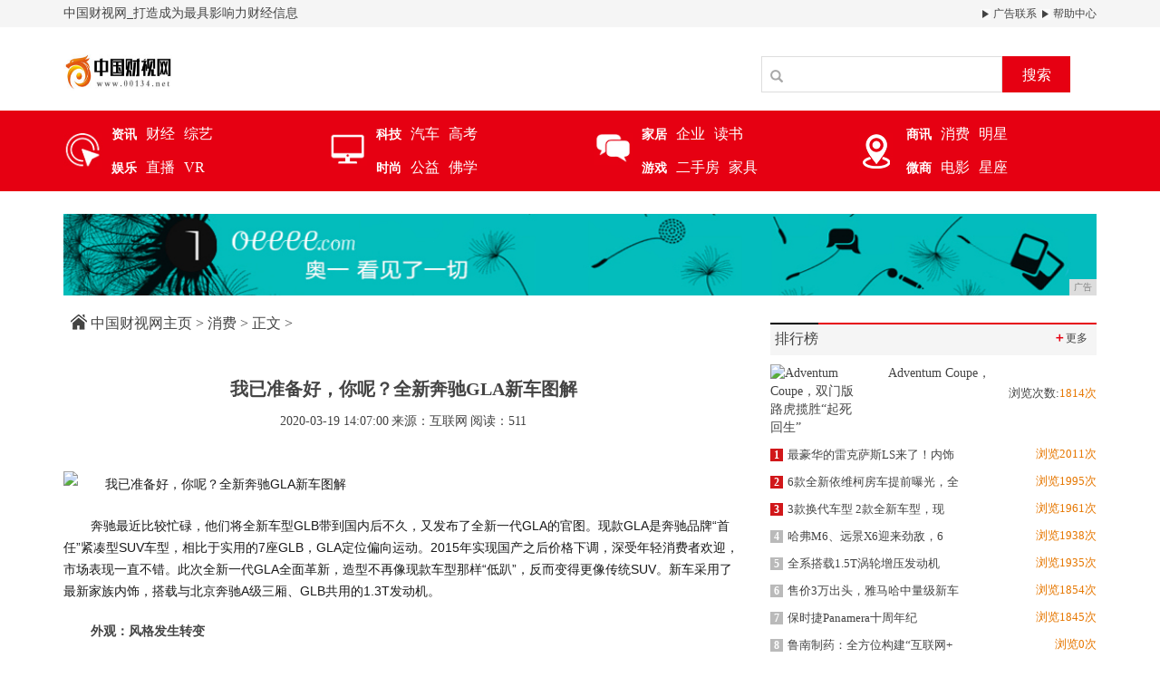

--- FILE ---
content_type: text/html
request_url: http://www.00134.net/xif/2020/070061.html
body_size: 6670
content:
<!DOCTYPE html>
<html class="bg">
    <head>
        <title>我已准备好，你呢？全新奔驰GLA新车图解-中国财视网</title>
        <meta content="" name="keywords" />
        <meta content="奔驰最近比较忙碌，他们将全新车型GLB带到国内后不久，又发布了全新一代GLA的官图。现款GLA是奔驰品牌“首任”紧凑型SUV车型，相比于实用的7座GLB，GLA定位偏向运动。2015年实现国产之后价格下调，深受年轻消费者欢迎，市场表现一直不错。此次全新一代GLA全面革新，造型不再像现款车型那样“低趴”，反而变得更像传统SUV。新车采用了最新家族内饰，搭载与北京奔驰A级三厢、GLB共用的1.3T发动机。

" name="description" /><meta http-equiv="Content-Type" content="text/html; charset=utf-8">
<!--[if lt IE 9]>
<script src="https://cdn.bootcss.com/html5shiv/3.7.3/html5shiv.min.js"></script>
<script src="https://cdn.bootcss.com/respond.js/1.4.2/respond.min.js"></script>
<![endif]-->
<link rel="stylesheet" type="text/css" href="/res/css/bootstrap.min.css" />
<link rel="stylesheet" type="text/css" href="/res/css/style.css" />
<meta http-equiv="X-UA-Compatible" content="IE=edge" />
<meta name="viewport" content="width=device-width, initial-scale=1" /></head>
    <body><header>
    <div class="header-top1">
        <div class="container clearfix">
            <span>中国财视网_打造成为最具影响力财经信息</span>
            <div class="pull-right">
                <a href="/"><img src="/res/images/r.jpg"> 广告联系</a>
                <a href="/"><img src="/res/images/r.jpg"> 帮助中心</a>
            </div>
        </div>
    </div>
    <div class="container">
        <div class="header-top2 row">
            <div class="col-md-2 col-xs-12">
                <a href="/"><img src="/res/images/logo.jpg" class="logo mt20"></a>
            </div>
            <div class="col-md-4 col-xs-12 col-md-offset-6 clearfix">
                <div class="search pull-right mt20">
                    <input type="text" name="">
                    <span class="glyphicon glyphicon-search"></span>
                    <button type="button">搜索</button>
                </div>
            </div>
        </div>
    </div>
</header>
<div class="menus">
    <div class="container">
        <div class="row">
            <div class="col-md-3 col-xs-12 clearfix">
                <div class="left">
                    <a href="/ndds/"><img src="/res/images/1.jpg"></a>
                </div>
                <div class="right">
                    <ul class="clearfix">
                        <li><a href="/ndds/"><strong>资讯</strong></a></li>
                        <li><a href="/nnsd/">财经</a></li>
                        <li><a href="/">综艺</a></li>
                    </ul>
                    <ul class="clearfix">
                        <li><a href="/nbbs/"><strong>娱乐</strong></a></li>
                        <li><a href="/">直播</a></li>
                        <li><a href="/">VR</a></li>
                    </ul>
                </div>
            </div>
            <div class="col-md-3 col-xs-12 clearfix">
                <div class="left">
                    <a href="/fgnn/"><img src="/res/images/2.jpg"></a>
                </div>
                <div class="right">
                    <ul class="clearfix">
                        <li><a href="/fgnn/"><strong>科技</strong></a></li>
                        <li><a href="/effa/">汽车</a></li>
                        <li><a href="/">高考</a></li>
                    </ul>
                    <ul class="clearfix">
                        <li><a href="/dbbs/"><strong>时尚</strong></a></li>
                        <li><a href="/">公益</a></li>
                        <li><a href="/">佛学</a></li>
                    </ul>
                </div>
            </div>
            <div class="col-md-3 col-xs-12 clearfix">
                <div class="left">
                    <a href="/jiaju/"><img src="/res/images/3.jpg"></a>
                </div>
                <div class="right">
                    <ul class="clearfix">
                        <li><a href="/jiaju/"><strong>家居</strong></a></li>
                        <li><a href="/qiye/">企业</a></li>
                        <li><a href="/">读书</a></li>
                    </ul>
                    <ul class="clearfix">
                        <li><a href="/youxi/"><strong>游戏</strong></a></li>
                        <li><a href="/">二手房</a></li>
                        <li><a href="/">家具</a></li>
                    </ul>
                </div>
            </div>
            <div class="col-md-3 col-xs-12 clearfix">
                <div class="left">
                    <a href="/shax/"><img src="/res/images/4.jpg"></a>
                </div>
                <div class="right">
                    <ul class="clearfix">
                        <li><a href="/shax/"><strong>商讯</strong></a></li>
                        <li><a href="/xif/">消费</a></li>
                        <li><a href="/">明星</a></li>
                    </ul>
                    <ul class="clearfix">
                        <li><a href="/weis/"><strong>微商</strong></a></li>
                        <li><a href="/">电影</a></li>
                        <li><a href="/">星座</a></li>
                    </ul>
                </div>
            </div>
        </div>
    </div>
</div>
<div class="container">
    <div class="mt25"><script type="text/javascript" src="http://a.2349.cn/_ad/v2?su=http://www.00134.net&sn=全站通栏广告位"></script></div>
</div><div class="container">
            <div class="row">
                <div class="col-md-8 col-xs-12">
                    <div class="sites mt15 mb15">
                        <a href="/"><img src="/res/images/home.jpg"></a>
						<a href='/'>中国财视网主页</a> > <a href='/xif/'>消费</a> > 正文 >
                    </div>
                    <h1 class="biao text-center">我已准备好，你呢？全新奔驰GLA新车图解</h1>
                    <div class="sub text-center">
                        <span class="time">2020-03-19 14:07:00</span>
                        <span class="author">来源：互联网</span>
                        <span class="source" id="view-times">阅读：-</span>
                    </div>
                    <div class="content"><p><img src="http://p3.pstatp.com/large/pgc-image/RmgVVRLA0gAeeb" alt="我已准备好，你呢？全新奔驰GLA新车图解" style="margin: 20px auto; padding: 0px; max-width: 100%; display: block; color: rgb(26, 26, 26); font-family: &quot;PingFang SC&quot;, &quot;Hiragino Sans GB&quot;, &quot;Microsoft YaHei&quot;, Helvetica, Arial, sans-serif; font-size: 14px; white-space: normal;"/></p><p style="margin-top: 20px; margin-bottom: 0px; line-height: 1.75; color: rgb(26, 26, 26); font-family: &quot;PingFang SC&quot;, &quot;Hiragino Sans GB&quot;, &quot;Microsoft YaHei&quot;, Helvetica, Arial, sans-serif; white-space: normal;">奔驰最近比较忙碌，他们将全新车型GLB带到国内后不久，又发布了全新一代GLA的官图。现款GLA是奔驰品牌“首任”紧凑型SUV车型，相比于实用的7座GLB，GLA定位偏向运动。2015年实现国产之后价格下调，深受年轻消费者欢迎，市场表现一直不错。此次全新一代GLA全面革新，造型不再像现款车型那样“低趴”，反而变得更像传统SUV。新车采用了最新家族内饰，搭载与北京奔驰A级三厢、GLB共用的1.3T发动机。</p><p style="margin-top: 20px; margin-bottom: 0px; line-height: 1.75; color: rgb(26, 26, 26); font-family: &quot;PingFang SC&quot;, &quot;Hiragino Sans GB&quot;, &quot;Microsoft YaHei&quot;, Helvetica, Arial, sans-serif; white-space: normal;"><strong style="margin: 0px; padding: 0px;">外观：风格发生转变</strong></p><p><img src="http://p9.pstatp.com/large/pgc-image/RmgVVSL7yXs93C" alt="我已准备好，你呢？全新奔驰GLA新车图解" style="margin: 20px auto; padding: 0px; max-width: 100%; display: block; color: rgb(26, 26, 26); font-family: &quot;PingFang SC&quot;, &quot;Hiragino Sans GB&quot;, &quot;Microsoft YaHei&quot;, Helvetica, Arial, sans-serif; font-size: 14px; white-space: normal;"/><img src="http://p1.pstatp.com/large/pgc-image/RmgVVSqBcXyidq" alt="我已准备好，你呢？全新奔驰GLA新车图解" style="margin: 20px auto; padding: 0px; max-width: 100%; display: block; color: rgb(26, 26, 26); font-family: &quot;PingFang SC&quot;, &quot;Hiragino Sans GB&quot;, &quot;Microsoft YaHei&quot;, Helvetica, Arial, sans-serif; font-size: 14px; white-space: normal;"/><img src="http://p3.pstatp.com/large/pgc-image/RmgVVTMIVdXnpQ" alt="我已准备好，你呢？全新奔驰GLA新车图解" style="margin: 20px auto; padding: 0px; max-width: 100%; display: block; color: rgb(26, 26, 26); font-family: &quot;PingFang SC&quot;, &quot;Hiragino Sans GB&quot;, &quot;Microsoft YaHei&quot;, Helvetica, Arial, sans-serif; font-size: 14px; white-space: normal;"/><img src="http://p1.pstatp.com/large/pgc-image/RmgVVThIrp87Hd" alt="我已准备好，你呢？全新奔驰GLA新车图解" style="margin: 20px auto; padding: 0px; max-width: 100%; display: block; color: rgb(26, 26, 26); font-family: &quot;PingFang SC&quot;, &quot;Hiragino Sans GB&quot;, &quot;Microsoft YaHei&quot;, Helvetica, Arial, sans-serif; font-size: 14px; white-space: normal;"/><img src="http://p1.pstatp.com/large/pgc-image/RmgVW2j4G7hK30" alt="我已准备好，你呢？全新奔驰GLA新车图解" style="margin: 20px auto; padding: 0px; max-width: 100%; display: block; color: rgb(26, 26, 26); font-family: &quot;PingFang SC&quot;, &quot;Hiragino Sans GB&quot;, &quot;Microsoft YaHei&quot;, Helvetica, Arial, sans-serif; font-size: 14px; white-space: normal;"/><img src="http://p1.pstatp.com/large/pgc-image/RmgVW3O1rMWYf1" alt="我已准备好，你呢？全新奔驰GLA新车图解" style="margin: 20px auto; padding: 0px; max-width: 100%; display: block; color: rgb(26, 26, 26); font-family: &quot;PingFang SC&quot;, &quot;Hiragino Sans GB&quot;, &quot;Microsoft YaHei&quot;, Helvetica, Arial, sans-serif; font-size: 14px; white-space: normal;"/></p><p style="margin-top: 20px; margin-bottom: 0px; line-height: 1.75; color: rgb(26, 26, 26); font-family: &quot;PingFang SC&quot;, &quot;Hiragino Sans GB&quot;, &quot;Microsoft YaHei&quot;, Helvetica, Arial, sans-serif; white-space: normal;">奔驰车型在外观设计上，总能赢得年轻女性消费者的芳心，全新一代奔驰GLA想必也能做到。它基于家族最新语言设计，造型上大有改变，整体设计非常亮眼。官图刚被发布，国内社交网络上就产生了强烈的反响。全新GLA造型回归传统，外观细节烘托着整体运动风格。车身尺寸方面，全新GLA重点增加了高度，轴距则增加了30mm。</p><p style="margin-top: 20px; margin-bottom: 0px; line-height: 1.75; color: rgb(26, 26, 26); font-family: &quot;PingFang SC&quot;, &quot;Hiragino Sans GB&quot;, &quot;Microsoft YaHei&quot;, Helvetica, Arial, sans-serif; white-space: normal;"><strong style="margin: 0px; padding: 0px;">内饰：沿用家族内饰</strong></p><p><img src="http://p1.pstatp.com/large/pgc-image/RmgVW463jN79JY" alt="我已准备好，你呢？全新奔驰GLA新车图解" style="margin: 20px auto; padding: 0px; max-width: 100%; display: block; color: rgb(26, 26, 26); font-family: &quot;PingFang SC&quot;, &quot;Hiragino Sans GB&quot;, &quot;Microsoft YaHei&quot;, Helvetica, Arial, sans-serif; font-size: 14px; white-space: normal;"/><img src="http://p1.pstatp.com/large/pgc-image/RmgVW4eHQ6C6I6" alt="我已准备好，你呢？全新奔驰GLA新车图解" style="margin: 20px auto; padding: 0px; max-width: 100%; display: block; color: rgb(26, 26, 26); font-family: &quot;PingFang SC&quot;, &quot;Hiragino Sans GB&quot;, &quot;Microsoft YaHei&quot;, Helvetica, Arial, sans-serif; font-size: 14px; white-space: normal;"/><img src="http://p3.pstatp.com/large/pgc-image/RmgVW5AGJYyJbV" alt="我已准备好，你呢？全新奔驰GLA新车图解" style="margin: 20px auto; padding: 0px; max-width: 100%; display: block; color: rgb(26, 26, 26); font-family: &quot;PingFang SC&quot;, &quot;Hiragino Sans GB&quot;, &quot;Microsoft YaHei&quot;, Helvetica, Arial, sans-serif; font-size: 14px; white-space: normal;"/><img src="http://p3.pstatp.com/large/pgc-image/RmgVWd41GJCmqm" alt="我已准备好，你呢？全新奔驰GLA新车图解" style="margin: 20px auto; padding: 0px; max-width: 100%; display: block; color: rgb(26, 26, 26); font-family: &quot;PingFang SC&quot;, &quot;Hiragino Sans GB&quot;, &quot;Microsoft YaHei&quot;, Helvetica, Arial, sans-serif; font-size: 14px; white-space: normal;"/><img src="http://p3.pstatp.com/large/pgc-image/RmgVWdo2MKP6VE" alt="我已准备好，你呢？全新奔驰GLA新车图解" style="margin: 20px auto; padding: 0px; max-width: 100%; display: block; color: rgb(26, 26, 26); font-family: &quot;PingFang SC&quot;, &quot;Hiragino Sans GB&quot;, &quot;Microsoft YaHei&quot;, Helvetica, Arial, sans-serif; font-size: 14px; white-space: normal;"/></p><p style="margin-top: 20px; margin-bottom: 0px; line-height: 1.75; color: rgb(26, 26, 26); font-family: &quot;PingFang SC&quot;, &quot;Hiragino Sans GB&quot;, &quot;Microsoft YaHei&quot;, Helvetica, Arial, sans-serif; white-space: normal;">全新GLA采用了奔驰家族的最新内饰，虽然北京奔驰A级三厢和GLB都在使用，大家眼中早已熟悉这种风格，本质上很难再有设计上的亮点，可放在同级车型中对比，奔驰的内饰依然在豪华、科技氛围方面，有着压倒性的优势。车身高度和轴距的增加，让全新GLA变得更实用，乘坐和储物空间的短板也得到了补强。</p><p style="margin-top: 20px; margin-bottom: 0px; line-height: 1.75; color: rgb(26, 26, 26); font-family: &quot;PingFang SC&quot;, &quot;Hiragino Sans GB&quot;, &quot;Microsoft YaHei&quot;, Helvetica, Arial, sans-serif; white-space: normal;"><strong style="margin: 0px; padding: 0px;">动力：1.3T发动机成为主力</strong></p><p><img src="http://p3.pstatp.com/large/pgc-image/RmgVWeHA8iCsBl" alt="我已准备好，你呢？全新奔驰GLA新车图解" style="margin: 20px auto; padding: 0px; max-width: 100%; display: block; color: rgb(26, 26, 26); font-family: &quot;PingFang SC&quot;, &quot;Hiragino Sans GB&quot;, &quot;Microsoft YaHei&quot;, Helvetica, Arial, sans-serif; font-size: 14px; white-space: normal;"/></p><p style="margin-top: 20px; margin-bottom: 0px; line-height: 1.75; color: rgb(26, 26, 26); font-family: &quot;PingFang SC&quot;, &quot;Hiragino Sans GB&quot;, &quot;Microsoft YaHei&quot;, Helvetica, Arial, sans-serif; white-space: normal;"><strong style="margin: 0px; padding: 0px;">市场前景分析：做好了备战准备</strong></p><p><img src="http://p3.pstatp.com/large/pgc-image/RmgVWelEupD6DI" alt="我已准备好，你呢？全新奔驰GLA新车图解" style="margin: 20px auto; padding: 0px; max-width: 100%; display: block; color: rgb(26, 26, 26); font-family: &quot;PingFang SC&quot;, &quot;Hiragino Sans GB&quot;, &quot;Microsoft YaHei&quot;, Helvetica, Arial, sans-serif; font-size: 14px; white-space: normal;"/><img src="http://p1.pstatp.com/large/pgc-image/RmgVWf4IhaGJaZ" alt="我已准备好，你呢？全新奔驰GLA新车图解" style="margin: 20px auto; padding: 0px; max-width: 100%; display: block; color: rgb(26, 26, 26); font-family: &quot;PingFang SC&quot;, &quot;Hiragino Sans GB&quot;, &quot;Microsoft YaHei&quot;, Helvetica, Arial, sans-serif; font-size: 14px; white-space: normal;"/><img src="http://p1.pstatp.com/large/pgc-image/RmgVX62D9fKS6Y" alt="我已准备好，你呢？全新奔驰GLA新车图解" style="margin: 20px auto; padding: 0px; max-width: 100%; display: block; color: rgb(26, 26, 26); font-family: &quot;PingFang SC&quot;, &quot;Hiragino Sans GB&quot;, &quot;Microsoft YaHei&quot;, Helvetica, Arial, sans-serif; font-size: 14px; white-space: normal;"/><img src="http://p1.pstatp.com/large/pgc-image/RmgVX6iJGJvqB3" alt="我已准备好，你呢？全新奔驰GLA新车图解" style="margin: 20px auto; padding: 0px; max-width: 100%; display: block; color: rgb(26, 26, 26); font-family: &quot;PingFang SC&quot;, &quot;Hiragino Sans GB&quot;, &quot;Microsoft YaHei&quot;, Helvetica, Arial, sans-serif; font-size: 14px; white-space: normal;"/></p><p style="margin-top: 20px; margin-bottom: 0px; line-height: 1.75; color: rgb(26, 26, 26); font-family: &quot;PingFang SC&quot;, &quot;Hiragino Sans GB&quot;, &quot;Microsoft YaHei&quot;, Helvetica, Arial, sans-serif; white-space: normal;"><strong style="margin: 0px; padding: 0px;">总结：</strong></p><p style="margin-top: 20px; margin-bottom: 0px; line-height: 1.75; color: rgb(26, 26, 26); font-family: &quot;PingFang SC&quot;, &quot;Hiragino Sans GB&quot;, &quot;Microsoft YaHei&quot;, Helvetica, Arial, sans-serif; white-space: normal;">今年，奔驰在市场上持续发力，明年恐怕还将继续。全新GLA全面进化，明年势必会引爆国内豪华品牌紧凑型SUV市场。与此同时，国产宝马X2、奥迪Q3 Sportback也在虎视眈眈，为接下来的迎战做足准备。如果奔驰想要成为最后的赢家，全新GLA的产品力无需担忧，其定价将变得非常关键。</p><p><br/></p><p>推荐阅读：<a href=https://m.2349.cn/original/18329.shtml target="_blank">物理驱蚊</a></p>
                        <p></p>
                    </div>
                </div>
                <div class="col-md-4 col-xs-12"><div class="mtitle clearfix mb10 mt30">
    <span class="pull-left font16">排行榜</span>
    <a href="/" class="more pull-right"><i>＋</i>更多</a>
</div>
<ul class="m-d mb30"><li>
        <a href="/effa/2020/321325.html" title="Adventum Coupe，双门版路虎揽胜“起死回生”">
            <div class="row">
                <div class="col-xs-4">
                    <img alt="Adventum Coupe，双门版路虎揽胜“起死回生”" src="http://p1.pstatp.com/large/pgc-image/5811a5e9668b4bd0953c21745ffc682d" width="100%" height="83">
                </div>
                <div class="col-xs-8">
                    <strong>Adventum Coupe，</strong>
                    <p class="font13 text-right">浏览次数:<i class="detail">1814次</i></p>
                </div>
            </div>
        </a>
    </li><li><a href="/qiye/2020/561448.html" title="最豪华的雷克萨斯LS来了！内饰豪华不输宝马5系，操控比肩奥迪A8">
            <span class="t red1">1</span>最豪华的雷克萨斯LS来了！内饰<span class="date pull-right">浏览2011次</span>
        </a>
    </li><li><a href="/xif/2020/080364.html" title="6款全新依维柯房车提前曝光，全部C本驾驶上蓝牌，还有一款能创业">
            <span class="t red1">2</span>6款全新依维柯房车提前曝光，全<span class="date pull-right">浏览1995次</span>
        </a>
    </li><li><a href="/shax/2020/051359.html" title="3款换代车型 2款全新车型，现代2020年要力挽狂澜争上游">
            <span class="t red1">3</span>3款换代车型 2款全新车型，现<span class="date pull-right">浏览1961次</span>
        </a>
    </li><li><a href="/fgnn/2020/295621.html" title="哈弗M6、远景X6迎来劲敌，6.99万元起的宋经典版目测要火">
            <span class="t">4</span>哈弗M6、远景X6迎来劲敌，6<span class="date pull-right">浏览1938次</span>
        </a>
    </li><li><a href="/youxi/2020/014553.html" title="全系搭载1.5T涡轮增压发动机，2019款名爵6综合表现分析">
            <span class="t">5</span>全系搭载1.5T涡轮增压发动机<span class="date pull-right">浏览1935次</span>
        </a>
    </li><li><a href="/youxi/2020/010052.html" title="售价3万出头，雅马哈中量级新车亮相，配双通道ABS，极速150km">
            <span class="t">6</span>售价3万出头，雅马哈中量级新车<span class="date pull-right">浏览1854次</span>
        </a>
    </li><li><a href="/fgnn/2020/302422.html" title="保时捷Panamera十周年纪念版发布 售116.8万元起">
            <span class="t">7</span>保时捷Panamera十周年纪<span class="date pull-right">浏览1845次</span>
        </a>
    </li><li><a href="http://www.gzdushi.net/wd/20200410/0247984.html" title="鲁南制药：全方位构建“互联网+”营销新生态">
            <span class="t">8</span>鲁南制药：全方位构建“互联网+<span class="date pull-right">浏览0次</span>
        </a>
    </li><li><a href="http://www.bnzjc.com/jj/5725511.html" title="华为5G平板电脑登场，凭什么号称全球首款全面屏平板？">
            <span class="t">9</span>华为5G平板电脑登场，凭什么号<span class="date pull-right">浏览0次</span>
        </a>
    </li><li><a href="http://www.qlxxw.com.cn/html/202004/0522486.html" title="春游江淮请您来丨研修寻趣 禾泉农庄田园休闲正当时">
            <span class="t">10</span>春游江淮请您来丨研修寻趣 禾泉<span class="date pull-right">浏览0次</span>
        </a>
    </li></ul>
<div class="mt20">
    <script type="text/javascript" src="http://a.2349.cn/_ad/v2?su=http://www.00134.net&sn=列表内容右图"></script>
</div>
<div class="mtitle clearfix  mt30">
    <span class="pull-left font16">滚动资讯</span>
    <a href="/" class="more pull-right"><i>＋</i>更多</a>
</div>
<div id="myCarousel" class="carousel slide  mb20">
    <!-- 轮播（Carousel）指标 -->
    <ol class="carousel-indicators"><li data-target="#myCarousel" data-slide-to="0" class="active"></li><li data-target="#myCarousel" data-slide-to="1" class=""></li><li data-target="#myCarousel" data-slide-to="2" class=""></li><li data-target="#myCarousel" data-slide-to="3" class=""></li><li data-target="#myCarousel" data-slide-to="4" class=""></li></ol>
    <!-- 轮播（Carousel）项目 -->
    <div class="carousel-inner"><div class="item active"><img src="http://p3.pstatp.com/large/pgc-image/99bfe049cfe444b295ea89c06f0401be" alt="红旗H9太拉风了，迈巴赫靠边站，卖100万让劳斯莱斯尴尬了" width="100%" height="245">
		</div><div class="item"><img src="http://p3.pstatp.com/large/pgc-image/RszQuH8AuUPBHt" alt="宝马X6见了都得抖一抖！WEY VV7 GT PRO真的太霸气了" width="100%" height="245">
		</div><div class="item"><img src="https://p9.pstatp.com/large/pgc-image/d2dc7adeee7142ed92b4ee231896a168" alt="奔驰全新中型SUV，4.3秒破百，科技感十足售价28万" width="100%" height="245">
		</div><div class="item"><img src="http://p1.pstatp.com/large/pgc-image/792d9bf8164346ae8caab18ef2bdab57" alt="满满的运动范！全新宝马2系GranCoupé海外新车实拍！" width="100%" height="245">
		</div><div class="item"><img src="http://p3.pstatp.com/large/pgc-image/93639133f8f843d0b3416ce5a4bd8490" alt="安全配置提升！新本田CR-V来了：要大卖的节奏" width="100%" height="245">
		</div></div>
    <!-- 轮播（Carousel）导航 -->
    <a class="left carousel-control" href="#myCarousel" role="button" data-slide="prev">
        <span class="glyphicon glyphicon-chevron-left" aria-hidden="true"></span>
        <span class="sr-only">Previous</span>
    </a>
    <a class="right carousel-control" href="#myCarousel" role="button" data-slide="next">
        <span class="glyphicon glyphicon-chevron-right" aria-hidden="true"></span>
        <span class="sr-only">Next</span>
    </a>
</div>
<div class="row mt15"><div class="col-md-6 col-xs-12">
        <a href="/jiaju/2020/504638.html" title="红旗H9太拉风了，迈巴赫靠边站，卖100万让劳斯莱斯尴尬了">
            <img src="http://p3.pstatp.com/large/pgc-image/99bfe049cfe444b295ea89c06f0401be" width="100%" alt="红旗H9太拉风了，迈巴赫靠边站，卖100万让劳斯莱斯尴尬了" height="110">
            <p class="mt10 text-center font13">红旗H9太拉风了，迈巴赫</p>
        </a>
    </div><div class="col-md-6 col-xs-12">
        <a href="/qiye/2020/542043.html" title="宝马X6见了都得抖一抖！WEY VV7 GT PRO真的太霸气了">
            <img src="http://p3.pstatp.com/large/pgc-image/RszQuH8AuUPBHt" width="100%" alt="宝马X6见了都得抖一抖！WEY VV7 GT PRO真的太霸气了" height="110">
            <p class="mt10 text-center font13">宝马X6见了都得抖一抖！</p>
        </a>
    </div></div></div>
            </div>
        </div><footer style="margin-top: 0;">
    <div class="container">
        <div class="foot1 font16 bold">
            <a href="/">关于我们</a>
            <a href="http://a.2349.cn/lxwm.html">联系我们</a>
            <a href="/oldsitemap.html">老版地图</a>
            <a href="/sitemap.html">网站地图</a>
            <a href="/">版权声明</a>
        </div>
        <p>本网站所有文字、图片、视频、音频等资料均来自互联网，不代表本站赞同其观点，本站亦不为其版权负责，如果您发现本网站上有侵犯您的合法权益的内容，请联系我们，本网站将立即</p>
        <p>予以删除！本网站以及其合作机构不为本页面提供的信息错误、残缺、延时或因依靠此信息所采取的任何行动负责。市场有风险，投资需谨慎。</p>
    </div>
</footer>
<script src="/res/js/jquery.min.js"></script>
<script src="/res/js/bootstrap.min.js"></script>
<script src="/res/js/main.js"></script>
<script>
(function(){
    var bp = document.createElement('script');
    var curProtocol = window.location.protocol.split(':')[0];
    if (curProtocol === 'https') {
        bp.src = 'https://zz.bdstatic.com/linksubmit/push.js';
    }
    else {
        bp.src = 'http://push.zhanzhang.baidu.com/push.js';
    }
    var s = document.getElementsByTagName("script")[0];
    s.parentNode.insertBefore(bp, s);
})();
</script><script type="text/javascript">
            "61" && setTimeout(function () {
                $.getJSON(["/ajax/viewArticle?s=", +new Date(), "&id=", "61"].join(''), function (ret) {$('#view-times').html("阅读：" + ret.data);});
            }, 0);
        </script>
    </body>
</html>

--- FILE ---
content_type: text/javascript;charset=UTF-8
request_url: http://a.2349.cn/_ad/v2?su=http://www.00134.net&sn=%E5%88%97%E8%A1%A8%E5%86%85%E5%AE%B9%E5%8F%B3%E5%9B%BE
body_size: 415
content:
document.writeln('<div class="_yezi_ad" style=""><a href="http://a.2349.cn/_ad/jmp?p=OWZhNDAzZTQyNzU3ZDNhNmU2NjZmNTQ1ZGFiNjU5ZTA=" target="_blank" style="position:relative;font-size:0;display: block;"><span title="http://2349.cn" style="position:absolute;z-index:2;font-size:10px;background:#dddddd;color:gray;right:0;bottom:0;padding: 2px 5px 2px 5px;display:block;">广告</span><img style="opacity:1 !important;" src="http://a.2349.cn/UploadFiles/7a88cf84-cfa4-419d-b719-a3039fd23c7b.png" width="360" height="301" /></a></div>');


--- FILE ---
content_type: text/javascript;charset=UTF-8
request_url: http://a.2349.cn/_ad/v2?su=http://www.00134.net&sn=%E5%85%A8%E7%AB%99%E9%80%9A%E6%A0%8F%E5%B9%BF%E5%91%8A%E4%BD%8D
body_size: 417
content:
document.writeln('<div class="_yezi_ad" style=""><a href="http://a.2349.cn/_ad/jmp?p=MjA1ODNhOWFlMDZlODJlMDBlYTE2N2Y5MjkwN2U2ZDA=" target="_blank" style="position:relative;font-size:0;display: block;"><span title="http://2349.cn" style="position:absolute;z-index:2;font-size:10px;background:#dddddd;color:gray;right:0;bottom:0;padding: 2px 5px 2px 5px;display:block;">广告</span><img style="opacity:1 !important;" src="http://a.2349.cn/UploadFiles/e7f65d6f-7418-4c64-8061-40140a9d9204.jpg" width="1140" height="90" /></a></div>');
